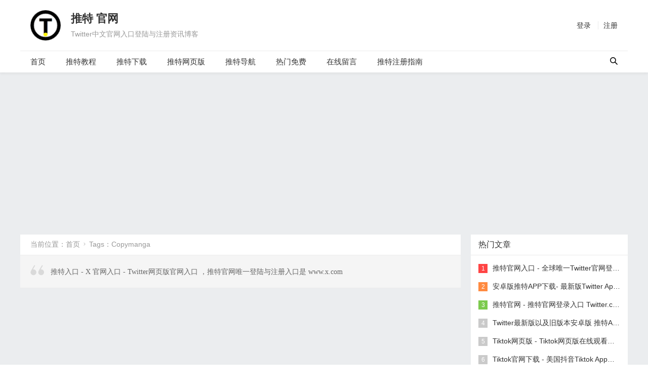

--- FILE ---
content_type: text/html; charset=utf-8
request_url: https://www.tuiteapp.com/tags-535.html
body_size: 4632
content:
<!DOCTYPE html>
<html xmlns="http://www.w3.org/1999/xhtml">
<head>
    <meta http-equiv="Content-Type" content="text/html; charset=utf-8" />
    <meta name="renderer" content="webkit">
    <meta http-equiv="X-UA-Compatible" content="IE=edge">
    <meta name="viewport" content="width=device-width,initial-scale=1">
    <title>Copymanga_推特 官网</title>
<meta name="Keywords" content="Copymanga">
<meta name="description" content="推特入口 - X 官网入口 - Twitter网页版官网入口 ，推特官网唯一登陆与注册入口是 www.x.com ">
    <link rel="stylesheet" type="text/css" href="https://www.tuiteapp.com/zb_users/theme/navblog/style/style.css?ver=1.3.25.2" />
    <link rel="stylesheet" type="text/css" href="https://www.tuiteapp.com/zb_users/theme/navblog/style/css/blue.css?ver=1.3.25.2" />
        <link rel="apple-touch-icon" type="image/x-icon" href="https://www.tuiteapp.com/zb_users/upload/2021/11/202111271638002092848974.webp">
    <link rel="shortcut icon" type="image/x-icon" href="https://www.tuiteapp.com/zb_users/upload/2021/11/202111271638002092848974.webp">
    <link rel="icon" type="image/x-icon" href="https://www.tuiteapp.com/zb_users/upload/2021/11/202111271638002092848974.webp">
        <script src="https://www.tuiteapp.com/zb_system/script/jquery-2.2.4.min.js"></script>
    <script src="https://www.tuiteapp.com/zb_system/script/zblogphp.js"></script>
    <script src="https://www.tuiteapp.com/zb_system/script/c_html_js_add.php"></script>
        <script async src="https://pagead2.googlesyndication.com/pagead/js/adsbygoogle.js?client=ca-pub-8281760523078819"
     crossorigin="anonymous"></script>
<meta http-equiv="Cache-Control" content="no-transform" /> 
<meta http-equiv="Cache-Control" content="no-siteapp" />     </head>

<body>
    <header class="head_fixed">
        <div class="webwidth">
            <div class="logo"><a href="https://www.tuiteapp.com/" title="推特 官网"><img src="https://www.tuiteapp.com/zb_users/upload/2021/11/202111271638002092848974.webp" alt="推特 官网"></a></div>
                        <div class="name_box">
                <div class="name"><a href="https://www.tuiteapp.com/" title="推特 官网">推特 官网</a></div>
                <div class="subname">Twitter中文官网入口登陆与注册资讯博客</div>
            </div>
                          <div class="login">
      	  <a href="https://www.tuiteapp.com/?login" class="loginb">登录</a>
	  	  	  <a href="https://www.tuiteapp.com/?register" class="loginb">注册</a>
	          </div>
            <div class="button_box">
                <button id="mnav">导航</button>
                <button id="msearch">搜索</button>
                <button id="muser">会员</button>            </div>
        </div>
        <div class="nav_box">
            <div class="webwidth">
                <ul class="nav">
                    <li class="navbar-item"><a href="https://www.tuiteapp.com/" title="">首页</a></li><li class="navbar-item"><a href="https://www.tuiteapp.com/category-2.html" target="_blank" title="推特官网-推特注册登录入口">推特教程</a></li><li class="navbar-item"><a href="https://www.tuiteapp.com/category-1.html" target="_blank" title="推特下载-推特注册-推特app下载">推特下载</a></li><li class="navbar-item"><a href="https://www.tuiteapp.com/category-9.html" target="_blank" title="推特网页版_推特网页版入口">推特网页版</a></li><li class="navbar-item"><a href="https://www.tuiteapp.com/category-10.html" target="_blank" title="特推导航">推特导航</a></li><li class="navbar-item"><a href="https://www.tuiteapp.com/category-11.html" target="_blank" title="付费资源">热门免费</a></li><li class="navbar-item"><a href="https://www.tuiteapp.com/2.html" target="_blank" title="推特留言板">在线留言</a></li><li class="navbar-item"><a href="https://www.tuiteapp.com/245.html" target="_blank" title="怎么注册推特？2024年最新推特官网电脑版注册教程【图解教程】">推特注册指南</a></li>                </ul>
                <button id="nav_search"></button>
                <div class="search">
                    <form method="post" action="https://www.tuiteapp.com/zb_system/cmd.php?act=search">
                        <input type="text" name="q" value="输入关键词搜索内容..." onBlur="if(this.value=='')this.value='输入关键词搜索内容...';" onFocus="if(this.value=='输入关键词搜索内容...')this.value='';" />
                        <div class="input_clear"></div>
                        <button type="submit"></button>
                    </form>
                </div>
            </div>
        </div>
    </header>
    <div class="clear"></div><div class="main">
  <div class="webwidth">
    <div class="main_left">
      <div class="section">
        <div class="breadcrumb">当前位置：<a href="https://www.tuiteapp.com/" title="推特 官网">首页</a><i class="iconfont">&#xe6f1;</i>Tags：Copymanga</div>                <div class="intro">推特入口 - X 官网入口 - Twitter网页版官网入口 ，推特官网唯一登陆与注册入口是 www.x.com         </div>
                        <ul class="list_it">
                  </ul>
              </div>
          </div>
    <div class="main_right">
    

<dl class="function" id="sidehot">
<dt class="function_t">热门文章</dt><dd class="function_c">


<ul><li><small>1</small><a href="https://www.tuiteapp.com/post/91.html" title="推特官网入口 - 全球唯一Twitter官网登录注册入口 | 推特官网">推特官网入口 - 全球唯一Twitter官网登录注册入口 | 推特官网</a></li><li><small>2</small><a href="https://www.tuiteapp.com/post/97.html" title="安卓版推特APP下载- 最新版Twitter App下载">安卓版推特APP下载- 最新版Twitter App下载</a></li><li><small>3</small><a href="https://www.tuiteapp.com/post/134.html" title="推特官网 - 推特官网登录入口 Twitter.com">推特官网 - 推特官网登录入口 Twitter.com</a></li><li><small>4</small><a href="https://www.tuiteapp.com/post/79.html" title="Twitter最新版以及旧版本安卓版 推特APP Twitter App下载">Twitter最新版以及旧版本安卓版 推特APP Twitter App下载</a></li><li><small>5</small><a href="https://www.tuiteapp.com/post/121.html" title="Tiktok网页版 - Tiktok网页版在线观看入口 国际版抖音网页版注册与登录入口">Tiktok网页版 - Tiktok网页版在线观看入口 国际版抖音网页版注册与登录入口</a></li><li><small>6</small><a href="https://www.tuiteapp.com/post/86.html" title="Tiktok官网下载 - 美国抖音Tiktok App下载电脑版 安卓/苹果iOS版 抖音国际版官网下载">Tiktok官网下载 - 美国抖音Tiktok App下载电脑版 安卓/苹果iOS版 抖音国际版官网下载</a></li><li><small>7</small><a href="https://www.tuiteapp.com/post/132.html" title="YouTube官网 - YouTube网页版官网入口">YouTube官网 - YouTube网页版官网入口</a></li><li><small>8</small><a href="https://www.tuiteapp.com/post/117.html" title="Z-Library：全球最大的数字电子图书馆 - Z-Library官网入口 2023.12">Z-Library：全球最大的数字电子图书馆 - Z-Library官网入口 2023.12</a></li><li><small>9</small><a href="https://www.tuiteapp.com/post/9.html" title="2024年 推特怎么注册【Twitter手机注册教程】">2024年 推特怎么注册【Twitter手机注册教程】</a></li><li><small>10</small><a href="https://www.tuiteapp.com/post/170.html" title="YouTube官网入口 -  www.YouTube.com">YouTube官网入口 -  www.YouTube.com</a></li></ul>

</dd>
</dl>
<dl class="function" id="divPrevious">
<dt class="function_t">最近发表</dt><dd class="function_c">


<ul><li><a title="欧易App下载指南OKX欧易官方网站网页版注册入口" href="https://www.tuiteapp.com/post/267.html">欧易App下载指南OKX欧易官方网站网页版注册入口</a></li>
<li><a title="解决推特X年龄限制访问敏感媒体：【根据当地法律，我们暂时限制访问此内容，直到 X 估计您的年龄】的问题" href="https://www.tuiteapp.com/post/266.html">解决推特X年龄限制访问敏感媒体：【根据当地法律，我们暂时限制访问此内容，直到 X 估计您的年龄】的问题</a></li>
<li><a title="欧意 OKX 下载 安卓 最新版 欧易App下载入口" href="https://www.tuiteapp.com/post/265.html">欧意 OKX 下载 安卓 最新版 欧易App下载入口</a></li>
<li><a title="欧易App下载指南以及欧意官方网站网页版注册入口" href="https://www.tuiteapp.com/post/264.html">欧易App下载指南以及欧意官方网站网页版注册入口</a></li>
<li><a title="欧意官方网站入口以及App下载指南" href="https://www.tuiteapp.com/post/263.html">欧意官方网站入口以及App下载指南</a></li>
<li><a title="夸克网页版入口" href="https://www.tuiteapp.com/post/262.html">夸克网页版入口</a></li>
<li><a title="豆包网页版官网入口" href="https://www.tuiteapp.com/post/261.html">豆包网页版官网入口</a></li>
<li><a title="Youtube – 网页版油管官网入口" href="https://www.tuiteapp.com/post/260.html">Youtube – 网页版油管官网入口</a></li>
<li><a title="推特官网入口 - 全球唯一Twitter官网登录注册入口 | 推特官网" href="https://www.tuiteapp.com/post/91.html">推特官网入口 - 全球唯一Twitter官网登录注册入口 | 推特官网</a></li>
<li><a title="2024 Twitter敏感内容怎么解除，如何查看打开Twitter敏感内容" href="https://www.tuiteapp.com/post/76.html">2024 Twitter敏感内容怎么解除，如何查看打开Twitter敏感内容</a></li>
</ul>

</dd>
</dl>
<dl class="function" id="hot_tags">
<dt class="function_t">热门标签</dt><dd class="function_c">


<ul><li><a target="_blank" title="推特官网（14）" href="https://www.tuiteapp.com/tags-83.html">推特官网</a></li><li><a target="_blank" title="推特网页版（12）" href="https://www.tuiteapp.com/tags-632.html">推特网页版</a></li><li><a target="_blank" title="Twitter官网（10）" href="https://www.tuiteapp.com/tags-85.html">Twitter官网</a></li><li><a target="_blank" title="推特下载（9）" href="https://www.tuiteapp.com/tags-2.html">推特下载</a></li><li><a target="_blank" title="推特网页版入口（9）" href="https://www.tuiteapp.com/tags-155.html">推特网页版入口</a></li><li><a target="_blank" title="twitter官网（8）" href="https://www.tuiteapp.com/tags-122.html">twitter官网</a></li><li><a target="_blank" title="推特app下载（7）" href="https://www.tuiteapp.com/tags-15.html">推特app下载</a></li><li><a target="_blank" title="Twitter网页版（6）" href="https://www.tuiteapp.com/tags-395.html">Twitter网页版</a></li><li><a target="_blank" title="推特官网入口（6）" href="https://www.tuiteapp.com/tags-156.html">推特官网入口</a></li><li><a target="_blank" title="推特（5）" href="https://www.tuiteapp.com/tags-4.html">推特</a></li><li><a target="_blank" title="推特官方网站（5）" href="https://www.tuiteapp.com/tags-407.html">推特官方网站</a></li><li><a target="_blank" title="Twitter注册入口（5）" href="https://www.tuiteapp.com/tags-159.html">Twitter注册入口</a></li><li><a target="_blank" title="推特安卓版下载（4）" href="https://www.tuiteapp.com/tags-3.html">推特安卓版下载</a></li><li><a target="_blank" title="推特中文官网（4）" href="https://www.tuiteapp.com/tags-784.html">推特中文官网</a></li><li><a target="_blank" title="Twitter官网入口（4）" href="https://www.tuiteapp.com/tags-157.html">Twitter官网入口</a></li><li><a target="_blank" title="YouTube官网（4）" href="https://www.tuiteapp.com/tags-426.html">YouTube官网</a></li><li><a target="_blank" title="推特APP下载（3）" href="https://www.tuiteapp.com/tags-1.html">推特APP下载</a></li><li><a target="_blank" title="twitter下载（3）" href="https://www.tuiteapp.com/tags-5.html">twitter下载</a></li><li><a target="_blank" title="推特中文网（3）" href="https://www.tuiteapp.com/tags-84.html">推特中文网</a></li><li><a target="_blank" title="推特中文官网入口（3）" href="https://www.tuiteapp.com/tags-854.html">推特中文官网入口</a></li><li><a target="_blank" title="twitter中文版官网（3）" href="https://www.tuiteapp.com/tags-442.html">twitter中文版官网</a></li><li><a target="_blank" title="谷歌浏览器下载（3）" href="https://www.tuiteapp.com/tags-193.html">谷歌浏览器下载</a></li><li><a target="_blank" title="特推官网下载（3）" href="https://www.tuiteapp.com/tags-223.html">特推官网下载</a></li><li><a target="_blank" title="推特中文版下载（3）" href="https://www.tuiteapp.com/tags-225.html">推特中文版下载</a></li><li><a target="_blank" title="推特官网下载（3）" href="https://www.tuiteapp.com/tags-226.html">推特官网下载</a></li><li><a target="_blank" title="ChatGPT官网入口（3）" href="https://www.tuiteapp.com/tags-744.html">ChatGPT官网入口</a></li><li><a target="_blank" title="Twitter是什么（2）" href="https://www.tuiteapp.com/tags-1031.html">Twitter是什么</a></li><li><a target="_blank" title="推特视频下载（2）" href="https://www.tuiteapp.com/tags-8.html">推特视频下载</a></li><li><a target="_blank" title="推特视频下载器（2）" href="https://www.tuiteapp.com/tags-9.html">推特视频下载器</a></li><li><a target="_blank" title="推特是什么（2）" href="https://www.tuiteapp.com/tags-11.html">推特是什么</a></li><li><a target="_blank" title="推特怎么注册（2）" href="https://www.tuiteapp.com/tags-13.html">推特怎么注册</a></li><li><a target="_blank" title="推特注册（2）" href="https://www.tuiteapp.com/tags-16.html">推特注册</a></li><li><a target="_blank" title="Twitter网页入口（2）" href="https://www.tuiteapp.com/tags-785.html">Twitter网页入口</a></li><li><a target="_blank" title="推特登录（2）" href="https://www.tuiteapp.com/tags-787.html">推特登录</a></li><li><a target="_blank" title="Twitter（2）" href="https://www.tuiteapp.com/tags-20.html">Twitter</a></li><li><a target="_blank" title="欧意（2）" href="https://www.tuiteapp.com/tags-1054.html">欧意</a></li><li><a target="_blank" title="欧意下载（2）" href="https://www.tuiteapp.com/tags-1055.html">欧意下载</a></li><li><a target="_blank" title="欧意网页版入口（2）" href="https://www.tuiteapp.com/tags-1056.html">欧意网页版入口</a></li><li><a target="_blank" title="抖音网页版入口（2）" href="https://www.tuiteapp.com/tags-545.html">抖音网页版入口</a></li><li><a target="_blank" title="欧意安卓版下载（2）" href="https://www.tuiteapp.com/tags-1057.html">欧意安卓版下载</a></li><li><a target="_blank" title="欧意app下载（2）" href="https://www.tuiteapp.com/tags-1060.html">欧意app下载</a></li><li><a target="_blank" title="facebook官网登录入口（2）" href="https://www.tuiteapp.com/tags-302.html">facebook官网登录入口</a></li><li><a target="_blank" title="ChatGPT下载（2）" href="https://www.tuiteapp.com/tags-816.html">ChatGPT下载</a></li><li><a target="_blank" title="电报网页版（2）" href="https://www.tuiteapp.com/tags-314.html">电报网页版</a></li><li><a target="_blank" title="TikTok下载（2）" href="https://www.tuiteapp.com/tags-850.html">TikTok下载</a></li><li><a target="_blank" title="电脑版推特下载（2）" href="https://www.tuiteapp.com/tags-87.html">电脑版推特下载</a></li><li><a target="_blank" title="抖音网页版（2）" href="https://www.tuiteapp.com/tags-599.html">抖音网页版</a></li><li><a target="_blank" title="twitter官网中文（2）" href="https://www.tuiteapp.com/tags-855.html">twitter官网中文</a></li><li><a target="_blank" title="抖音官网入口（2）" href="https://www.tuiteapp.com/tags-600.html">抖音官网入口</a></li><li><a target="_blank" title="Twitter下载（2）" href="https://www.tuiteapp.com/tags-857.html">Twitter下载</a></li></ul>

</dd>
</dl>
<dl class="function" id="rand_article">
<dt class="function_t">随机文章</dt><dd class="function_c">


<ul><li><a href="https://www.tuiteapp.com/post/64.html" title="推特极简版下载 - Twitter Lite APP下载">推特极简版下载 - Twitter Lite APP下载</a></li><li><a href="https://www.tuiteapp.com/post/65.html" title="安卓Android TV版推特Twitter App下载">安卓Android TV版推特Twitter App下载</a></li><li><a href="https://www.tuiteapp.com/post/69.html" title="Mac苹果电脑版Twitter推特下载 - 适用于Mac的推特Twitter">Mac苹果电脑版Twitter推特下载 - 适用于Mac的推特Twitter</a></li><li><a href="https://www.tuiteapp.com/post/77.html" title="推特号要求验证手机？如何解除Twitter账号手机验证？">推特号要求验证手机？如何解除Twitter账号手机验证？</a></li><li><a href="https://www.tuiteapp.com/post/78.html" title="Twitter账号私信时要求验证手机号码怎么解决？">Twitter账号私信时要求验证手机号码怎么解决？</a></li><li><a href="https://www.tuiteapp.com/post/84.html" title="POTATO安卓最新版下载iOS版电脑版POTATO下载即时聊天软件 土豆私密聊天软件">POTATO安卓最新版下载iOS版电脑版POTATO下载即时聊天软件 土豆私密聊天软件</a></li><li><a href="https://www.tuiteapp.com/post/96.html" title="最新WhatsApp安卓版下载 - WhatsApp苹果iOS版下载 - Whatsapp官方网下载电脑版">最新WhatsApp安卓版下载 - WhatsApp苹果iOS版下载 - Whatsapp官方网下载电脑版</a></li><li><a href="https://www.tuiteapp.com/post/101.html" title="Linkedin电脑版下载 领英官方国际版下载 Linkedin安卓最新版下载iOS 领英pc端下载">Linkedin电脑版下载 领英官方国际版下载 Linkedin安卓最新版下载iOS 领英pc端下载</a></li><li><a href="https://www.tuiteapp.com/post/102.html" title="最新YouTube官方下载 安卓版电脑版苹果版YouTube油管APP免费下载">最新YouTube官方下载 安卓版电脑版苹果版YouTube油管APP免费下载</a></li><li><a href="https://www.tuiteapp.com/post/109.html" title="推特网页版入口 - Twitter网页版注册入口">推特网页版入口 - Twitter网页版注册入口</a></li></ul>

</dd>
</dl>
<dl class="function" id="divCatalog">
<dt class="function_t">网站分类</dt><dd class="function_c">


<ul><li><a href="https://www.tuiteapp.com/category-1.html">推特APP下载</a></li><li><a href="https://www.tuiteapp.com/category-2.html">推特注册/登录入口</a></li><li><a href="https://www.tuiteapp.com/category-9.html">推特网页版</a></li><li><a href="https://www.tuiteapp.com/category-10.html">官网导航</a></li><li><a href="https://www.tuiteapp.com/category-11.html">热门应用</a></li></ul>

</dd>
</dl>
<dl class="function" id="divLinkage">
<dt class="function_t">友情链接</dt><dd class="function_c">


<ul><li class="link-item"><a href="https://www.gugeceo.com/" target="_blank" title="">谷歌号</a></li><li class="link-item"><a href="https://www.bing.com" target="_blank" title="">Bing</a></li><li class="link-item"><a href="https://www.baidu.com" target="_blank" title="">百度</a></li><li class="link-item"><a href="https://openaiboy.com" target="_blank" title="">GPT号</a></li><li class="link-item"><a href="https://www.mysites.cc" target="_blank" title="账号商店">优兔号</a></li><li class="link-item"><a href="" target="_blank" title="">ins号</a></li></ul>

</dd>
</dl>    </div>
  </div>
</div><div class="clear"></div>
<footer>
  <div class="webwidth">
	<div class="foot_l"><a href="https://www.tuiteapp.com/" title="推特 官网"><img src="https://www.tuiteapp.com/zb_users/upload/2021/11/202111271638002092848974.webp" alt="推特 官网"></a></div>  
<div class="foot_c">
        <ul>
                        <li><a href="https://www.tuiteapp.com/186.html" title="推特中文网页版入口 推特/Twitter官网">推特中文网页版入口 推特/Twitter官网</a></li>
            <li><a href="https://www.tuiteapp.com/245.html" title="怎么注册推特？2024年最新推特官网电脑版注册教程【图解教程】">怎么注册推特？2024年最新推特官网电脑版注册教程【图解教程】</a></li>
            <li><a href="https://www.tuiteapp.com/245.html" title="怎么注册推特？2024年最新推特官网电脑版注册教程【图解教程】">怎么注册推特？2024年最新推特官网电脑版注册教程【图解教程】</a></li>
            <li><a href="https://www.tuiteapp.com/2.html" title="TuiteApp交流区">TuiteApp交流区</a></li>
                      </ul>
        <p>Copyright ©2024 <a href="/">推特官网</a> | TuiTeApp.com All Rights Reserved.| <a href="/sitemaps.html">推特官网</a> |  <a href="/sitemaps.xml">推特网页版</a></p>
	<p></p>
  </div>
	</div>
</footer>
<script src="https://www.tuiteapp.com/zb_users/theme/navblog/script/jquery.cookie.js"></script>
<script src="https://www.tuiteapp.com/zb_users/theme/navblog/script/jquery.theme.js"></script>
<script src="https://www.tuiteapp.com/zb_users/theme/navblog/script/jquery.lazyload.js?v=1.9.3"></script>
<script>
$(function(){$("img.lazy").lazyload({placeholder:"https://www.tuiteapp.com/zb_users/theme/navblog/style/images/load.gif",threshold:200,effect:"fadeIn",data_attribute  : "src",})});
</script>
<script src="https://www.tuiteapp.com/zb_users/plugin/mochu_us/layer/layer.js"></script><script src="https://www.tuiteapp.com/zb_users/plugin/mochu_us/style/mochu_us.js?r=20250707175318"></script>
<link rel="stylesheet" href="https://www.tuiteapp.com/zb_users/plugin/mochu_us/style/mochu_us.css?r=20250707175318" />
</body>
</html><!--120.51 ms , 19 queries , 6692kb memory , 136 errors-->

--- FILE ---
content_type: text/html; charset=utf-8
request_url: https://www.google.com/recaptcha/api2/aframe
body_size: 265
content:
<!DOCTYPE HTML><html><head><meta http-equiv="content-type" content="text/html; charset=UTF-8"></head><body><script nonce="xauMjHTMilx67nrFOugZ6Q">/** Anti-fraud and anti-abuse applications only. See google.com/recaptcha */ try{var clients={'sodar':'https://pagead2.googlesyndication.com/pagead/sodar?'};window.addEventListener("message",function(a){try{if(a.source===window.parent){var b=JSON.parse(a.data);var c=clients[b['id']];if(c){var d=document.createElement('img');d.src=c+b['params']+'&rc='+(localStorage.getItem("rc::a")?sessionStorage.getItem("rc::b"):"");window.document.body.appendChild(d);sessionStorage.setItem("rc::e",parseInt(sessionStorage.getItem("rc::e")||0)+1);localStorage.setItem("rc::h",'1768898469852');}}}catch(b){}});window.parent.postMessage("_grecaptcha_ready", "*");}catch(b){}</script></body></html>

--- FILE ---
content_type: text/css
request_url: https://www.tuiteapp.com/zb_users/theme/navblog/style/css/blue.css?ver=1.3.25.2
body_size: 1112
content:
/*
 * 基于CSS3开发的网站前端样式，适用于Z-blogPHP主题《燕雀-星岚多功能博客主题》
 * 作者：星岚工作室（QQ：914466480）
 * 网站：https://www.finchui.com/
 * 主题版本:1.2
*/
/*css reset*/
/*导航栏*/
.nav_box{background:#ffffff;height:auto;position: relative;clear: both;}
.nav {line-height: 42px;height:42px;border-top:1px solid #ebebeb;}
.nav li { float:left; line-height: 42px;position: relative;margin:0 20px;}
.nav li a {font-size:15px;display:block;}
.nav li a .iconfont{padding-right:3px;}
.nav li .icon_d{font-family:iconfont!important;}
.nav li a.icon_d::after{content:"\e7d9";margin-left:3px;position: absolute;top:0;right:-17px;color:#999;}
.nav li a.icon_u::after{content:"\e7d8"!important;}
.nav li::before { content: "";position: absolute;left: 50%;width: 0;bottom:0;border-bottom:2px solid #0069cc;transition: all .2s;}
.nav li.cur::before , .nav li:hover::before {left:25%;width: 50%;}
.nav li.cur a{color:#0069cc;}
.nav li ul{position:absolute;top:100%;z-index:999;background:#ffffff;transition:top .5s;display:none;left:-20px; }
.nav li ul li{float:none;width:100%;line-height:40px;white-space:nowrap;display:block;border-top:1px solid #f2f2f2;margin:0;}
.nav li ul li:first-child {border-top:0;}
.nav li ul li a{color:#333333;font-size:14px;padding:0 20px;}
.nav li ul li::before:hover , .nav li.cur ul li{border-bottom:0;}
.nav li.cur ul li a{color:#333333;}
.nav li ul li::before{border-bottom:0!important;}
.nav li ul li:hover{background:#f2f2f2;}
.nav li ul li:hover a , .nav li.cur ul li:hover a{color:#555555!important;}
/*导航栏浮动*/
.nav_fixed{width:100%;position:fixed;left:0;right:0;top:0;z-index:999;transition:top .5s;}
.nav_hide{top: -42px; }	
@media screen and (max-width: 981px) {
/*导航栏*/
.nav_box{height:auto!important;clear:none;}
.nav {overflow: auto;line-height:40px;max-height: calc(100vh - 60px);height:auto;border-top:0;}
.nav li{width:100%;line-height:40px;border-top:1px solid #f2f2f2;margin:0;}
.nav li a{padding:0 0 0 20px;color:#333333;}
.nav li a.cut_65{width: -webkit-calc(100% - 65px);width: -moz-calc(100% - 65px);width: calc(100% - 65px);}
.nav li .icon_d {position:absolute;right:0;top:0;}    
.nav li .icon_d::after{content:"\e79b"!important;color:#999999;padding:0 15px;margin:0;top:0;right:0;border-left:1px solid #f2f2f2 ;position: absolute;display: block; z-index: 1000;}
.nav li .icon_u::after{content:"\e79c"!important;}
.nav li::before{border-bottom:0!important;}
.nav li:hover , .nav li.cur:hover , .nav li ul li:hover{background:#f7f7f7;}
.nav li.cur{background:#ffffff;}
.nav li.cur ul li a{color:#333333;} 
.nav li:first-child{border-top:0}
.nav li ul{position: static;top:0;z-index:999;overflow: hidden; box-shadow: 0 0 0 0 rgba(0,0,0,0);transition:top .5s;}  
.nav li ul li:first-child{border-top:1px solid #f2f2f2;}
.nav li ul li a{padding:0 20px;font-weight: normal;font-family: "iconfont" !important;} /*gai*/
.nav li ul li a::before {content: "\e7b3";font-size:12px;margin-right:5px;color:#cacacc;}/*gai*/
}


--- FILE ---
content_type: text/css
request_url: https://www.tuiteapp.com/zb_users/plugin/mochu_us/style/mochu_us.css?r=20250707175318
body_size: 4582
content:
@font-face {font-family: 'mu'; src: url('/zb_users/plugin/mochu_us/function/css/icon/iconfont.woff2?t=1751881998') format('woff2'),url('/zb_users/plugin/mochu_us/function/css/icon/iconfont.woff?t=1751881998') format('woff'),url('/zb_users/plugin/mochu_us/function/css/icon/iconfont.ttf?t=1751881998') format('truetype');}.mu {  font-family: "mu" !important;  font-size: 16px;  font-style: normal;  -webkit-font-smoothing: antialiased;  -moz-osx-font-smoothing: grayscale;}.m-suo:before {  content: "\e625";}.m-ziyuan:before {  content: "\e653";}.m-x:before {  content: "\e610";}.m-dwn:before {  content: "\e6b7";}.m-gi:before {  content: "\e62d";}.m-kd1:before {  content: "\e63e";}.m-kd2:before {  content: "\e62b";}.m-wc:before {  content: "\e63d";}.m-ali:before {  content: "\e634";}.m-ed:before {  content: "\e600";}.m-cp:before {  content: "\e644";}.m-gbs:before {  content: "\e658";}.m-lt:before {  content: "\e601";}.m-lt2:before {  content: "\e657";}.m-eyn:before {  content: "\e901";}.m-ps:before {  content: "\e638";}.m-vf:before {  content: "\e632";}.m-ey:before {  content: "\e8c7";}.m-us:before {  content: "\e7fd";}.m-idcard:before {  content: "\e609";}.m-sing:before {  content: "\e613";}.m-phone:before {  content: "\e688";}.m-email:before {  content: "\e626";}.m-qq:before {  content: "\e887";}.m-wechat:before {  content: "\e630";}/*** @author Mochu* @copyright (C) http://wwww.73so.com* @Buyurl https://app.zblogcn.com/?id=1712*/@charset'utf-8';.layui-layer-mochu .layui-layer-btn{ border-top: 1px solid #eee;padding-top: 8px;}.layui-layer-mochu .layui-layer-title,.layui-layer-isyesno .layui-layer-title{font-size: 12px;cursor: move;padding-left: 10px;height: 35px;line-height: 35px;background-color: #393D49;color: #fff;}.layui-layer-mochu .layui-layer-btn .layui-layer-btn0{font-size: 12px;height: unset;font-weight: 700;}.mochu_us_left{float: left;}.mochu_us_right{float: right;}.mochu-logins{width: 90%;margin: 0 auto;background-color: #ecf2d6;font-size: 16px;text-align: center;padding: 10px;border: 1px solid #aac66d;}.mochu-logins a{color: #b41509;margin: 0 5px;}.mochu-us-colluser{clear: both;height: 30px;background-color: #fff;color: #555;border: 1px solid #ccc;padding: 0 10px;border-radius: 5px;margin: 0 5px;cursor: pointer;}.xubuyxiazai{border: none;padding: 8px 50px;border-radius: 5px;color: #fff !important;font-size: 16px;float: left;background-color: #66b91e;}.mochu_us_pst{position: relative;margin: 10px 0 20px;-webkit-box-sizing: border-box;-moz-box-sizing: border-box;box-sizing: border-box;font-size: 16px;line-height: 1.5;color: #666;border: 2px #daecc6;border-style: dashed;background-color: #fafbf8;border-radius: 5px;}.mochu_us_pst>h2{margin: 0 !important;border: 0 !important;font-size: 16px !important;padding: 6px 10px !important;border-bottom: 1px hsla(0, 12%, 64%, 0.32)!important;border-bottom-style: dashed !important;}.mochu_us_pst>div{padding: 5px;font-size: 14px;}.mochu_us_pst>div>p{font-size: 14px!important;text-align: justify!important;word-break: break-all!important;text-indent: 0em!important;text-align: left!important;line-height: 1.0!important;margin: 0 0 0 5px!important;padding: 8px 0 !important;color: #555444 !important;}.mochu_us_pst>div>p[style="text-align: center;"],.mochu_us_pst>div>p[style="text-align: center"]{text-align: center!important;}.mochu-see-loga{margin: 0 10px;color: #6eda0e;}.mochu-see-rega{margin: 0 10px;color: #EA6000;}/*免费查看*/.mochu_us_article_buy_cha{color: red;cursor: pointer;}.mochu_us_article_buy_cha_p{font-size: 16px !important;}.yujiage{color: #c35d16;font-weight: bold;}.youhuijiage{color: #ee7d2e;font-weight: bold;}.giods{color: #6a860a;font-weight: bold;}/*收藏按钮*/.mochu_us_shoucang{position: relative;margin: 15px 0;width: 100%;line-height: 25px;text-align: center;}/*侧栏登录*/.mochu_us_logincelan{text-align: center;padding: 10px 0px;}.mochu_us_logincelan_a{padding: 5px 30px;color: #444;display: inline-block;border: 1px solid #ddd;box-sizing: border-box;user-select: none;-webkit-user-select: none;font-size: 14px;border-radius: 5px;margin: 0 15px;}/*登陆后样式*/.mochu_us_login_user_us{background-color: #f5f5f5;padding: 10px 5px !important;border-radius: 5px;}.mochu_us_login_user{overflow: hidden;position: relative;background-color: #fff;padding: 15px 10px;margin: 0 5px !important;border-radius: 6px;position: relative;}.mochu_us_login_user::before{content: '';display: inline-block;width: 250px;height: 100px;position: absolute;background-color: #fafafa;transform: rotate(135deg);right: -100px;top: 0px;z-index: 99;}.mochu_us_login_user::after{content: '';display: inline-block;width: 250px;height: 100px;position: absolute;background-color: #fafafa;transform: rotate(45deg);right: -100px;top: 0px;z-index: 99;}.mochu_us_login_user img{float: left;margin: 0px 10px 0 0px !important;display: block;height: 69px;width: 69px;border-radius: 100%;border: 4px solid #fff;box-shadow: 0 2px 2px 0 rgb(207 216 221 / 70%);box-sizing: border-box;position: relative;z-index: 9999;}.mochu_us_login_user i{font-size: 50px;right: 20px;position: absolute;opacity: 0.02;z-index: 9999;top: 10px;}.mochu_us_login_user_ul{overflow: hidden;color: #333;line-height: 23px;margin: 0 !important;padding: 0 !important;border: 0 !important;font-weight: normal;vertical-align: baseline;font-family: inherit;font-style: inherit;outline: 0;float: left;width: calc(100% - 80px);display: inline-block;position: relative;z-index: 9999;}.mochu_us_login_user_ul>li{font-size: 12px;border-bottom: 0;text-overflow: ellipsis;margin: 0 !important;padding: 0 !important;height: 23px;line-height: 23px;overflow: hidden;}.mochu_us_login_user_ul>li span{}.mochu_us_login_footerdiv{overflow: hidden !important;clear: both !important;width: 100% !important;text-align: center !important;margin: auto !important;margin-top: 5px !important;padding: 0 !important;line-height: 1.5em !important;}.mochu_us_login_footerdiv > a{border: 0px !important;color: #333!important;width: auto!important;height: auto!important;border-radius: 5px!important;margin: 5px!important;padding: 5px!important;position: relative;background: #fff;font-size: 12px;z-index: 10;display: block;text-align: center;}.mochu_us_login_footerdiv > a:last-child{margin-bottom: 0px !important;}.mochu_us_buy_p{color: #e8660b !important;}.mochu_us_xiazai{margin: 10px auto;border: 1px solid #cedebd;background: rgb(168 230 170 / 10%);border-radius: 3px;padding: 10px;overflow: hidden;user-select: none;-webkit-user-select: none;}.mochu_us_xiazai:after {clear: both;display: table;content: " ";}.mochu_us_xiazai_lf{width: 42px;height: 42px;background: url(666.png) no-repeat center top;float: left;background-size: cover;}.mochu_us_xiazai_cn{float: left;padding: 0 0 0 10px;text-indent: 0 !important;width: 100%;max-width: calc(100% - 240px);box-sizing: border-box;}.mochu_us_xiazi_san{height: 18px;line-height: 18px !important;font-family: "Microsoft Yahei";padding: 0 0 0 !important;}.mochu_us_xiazi_san>a{color: #666 !important;display: inline-block;max-width: calc(100% - 100px);overflow: hidden;white-space: nowrap;text-overflow: ellipsis;font-size: 14px;font-weight: 700;float: left;margin-right: 5px;}.mochu_us_xiazi_san>i{font-size: 14px;float: left;margin-left: 3px;color: #FF9800;}.mochu_us_xiazai_spanspan{white-space: nowrap;text-overflow: ellipsis;overflow: hidden;font-size: 12px !important;color: #999 !important;font-family: arial !important;margin-top: 8px;box-sizing: border-box;height: 16px !important;line-height: 16px !important;}.mochu_us_xiazai_lr{float: right;}.mochu_us_xiazai_lr a{padding: 0px 50px !important;border-radius: 5px !important;color: #fff !important;background-color: #66b91e !important;text-align: center !important;display: inline-block !important;user-select: none;-webkit-user-select: none;font-weight: 700;font-size: 16px;height: 42px !important;line-height: 42px !important;}.mochu-us-shang-div{padding: 20px;}.mochu-us-shang-div>button{background-color: #fff;color: #a2a2a2;border: 1px solid #ccc;padding: 5px 0px;margin: 5px;font-size: 16px;cursor: pointer;width: calc((100% - 40px) / 4);}.mochu-us-shangbuttons{border: 1px solid #ea6000 !important;position: relative;}.mochu-us-shangbuttons::before{position: absolute;content: "";height: 15px;width: 18px;right: 0px;bottom: 0px;background: url(/zb_users/plugin/mochu_us/src/style/img/gg.png) no-repeat right bottom;background-size: 18px 18px;}.mochu-us-shang-div>p{height: 35px;color: #ea6000;font-size: 14px;}.mochu-us-shang-div > div{margin-top: 20px;text-align: center;}.mochu-us-shang-div-span{padding: 5px 0px;font-size: 16px;border-radius: 3px;background-color: #FF9800;color: #fff;cursor: pointer;width:100%;display: inline-block;}.mochu-us-buttonhover{color: #fff;background-color: #EA6000;border: 0;}.logotip{color:#EA6000;margin: 0 5px;}.mochu_us_foot_login{display: none;position: fixed;left: 0;bottom: 0;width: 100%;text-align: center;background-color: rgba(0, 0, 0, 0.60);padding: 10px;z-index: 999999;overflow: hidden;box-sizing: border-box;}.mochu_us_foot_login>div{position: relative;}.mochu_us_login_is{color: #fff;font-size: 16px;line-height: 40px;margin: auto;text-align: center;}.mochu_us_login_is a{color:#fff;margin-left: 10px;}.mochu_us_logpage,.mochu_us_logreg{border: 0px solid #ccc;background-color: #66b91e;width: 100px;height: unset;line-height: 30px;color: #fff !important;margin: 3px 10px;border-radius: 5px;display: inline-block;cursor: pointer;user-select: none;-webkit-user-select: none;font-size: 14px;padding: 0;}.mochu_us_logreg{background-color: #4e91d1;}.mochu_us_login_close{position: absolute;top: 0px;cursor: pointer;overflow: hidden;right: -15px;transform: rotate(270deg);}.mochu_us_login_close i{font-size: 26px;padding: 10px;color: #aaa;}.mochu_us_foot_open{display: none;position: fixed;left: -55px;bottom: 10px;overflow: hidden;cursor: pointer;z-index: 4000;width: 40px;height: 40px;line-height: 40px;text-align: center;transform: rotate(90deg);background-color: rgba(0, 0, 0, 0.60);}.mochu_us_foot_open i{font-size: 20px;padding: 10px;color: #aaa;}@keyframes mochu_ani{from{transform:translateX(-100%) rotate(-60deg) scale(.5);}50%{transform:translateX(0) rotate(0) scale(1);}90%{transform:translateX(20px) rotate(0) scale(.8);}to{transform:translateX(0) rotate(0) scale(1);}}.mochu_ani{ animation:mochu_ani .5s ease-in-out;}.mochu_us_bei{width: 100%;height: 100%;position: fixed;top: 0px;left: 0px;z-index: 100;background-color: rgba(0,0,0,0.4);display: none;}.mochu_us_login_page{position: fixed;left:calc(50% - 171px);top: calc(50% - 147px);background-color: #fff;padding: 0 20px 5px 20px;border: 1px solid #ccc;border-radius: 6px;z-index: 1000;display: none;box-shadow: 0 1px 10px #666;}.mochu_us_login_page_title{height: 40px;line-height: 40px;border-bottom: 1px solid #92d955;margin-bottom: 20px;font-size: 14px;user-select: none;-webkit-user-select: none;}.mochu_us_login_page_title i{float: right;font-weight: bold;color: #999;cursor: pointer;font-size: 18px;}/*#mochu-us-xubuy,.mochu-us-chongzhi,#mochu-us-xubuy_rmb{border: 0 !important;padding: 4px 10px !important;background-color: #FF5722 !important;color: #fff !important;border-radius: 3px !important;}*/.mochu_us_login_page_div{position: relative;width: 300px;margin-bottom: 20px;}.mochu_us_login_page_div i{position: absolute;top: 7px;left: 8px;font-size: 16px;color: #ccc;border-right: 1px solid #f5f5f5;padding-right: 8px;}.mochu_us_login_page_div .mochu_us_eye{left: unset;right: 5px;border-right: 0;cursor: pointer;color: #888;}.mochu_us_login_page input{width: 100%;height: 38px;padding-left: 40px;border-radius: 5px;border: 1px solid #ddd;-moz-box-sizing: border-box;-webkit-box-sizing: border-box;box-sizing: border-box;font-size: 12px;}.mochu_us_login_page input::-webkit-input-placeholder{color:#c5c5c5;opacity: 1;}.mochu_us_login_page input::-moz-placeholder{ color:#c5c5c5;opacity: 1;}.mochu_us_login_page input:-moz-placeholder{ color:#c5c5c5;opacity: 1;}.mochu_us_login_page input:-ms-input-placeholder{color:#c5c5c5;opacity: 1;}.mochu_us_login_page_jili{margin-top: -5px;margin-bottom: 15px;user-select: none;-webkit-user-select: none;font-size: 12px;}.mochu_us_login_page_jili input{width: 12px;height: 12px;display: inline-block;vertical-align: -1.5px;-webkit-appearance: auto;margin-right: 5px;cursor: pointer;}.mochu_us_login_page_button button{width: 100%;height: 38px;border: 0;background-color: #66b91e;color: #fff;cursor: pointer;border-radius: 5px;}.mochu_us_login_page_qqs{height: 40px;line-height: 40px;font-size: 12px;margin-top: 5px;user-select: none;-webkit-user-select: none;}.mochu_us_login_page_qqs a{vertical-align: middle;margin-right: 5px;}.mochu_us_login_page_qqs a i{font-size: 22px;opacity: .7;color: #FF9800;}.mochu_us_login_page_qqs a .m-qq{color: #00b0fb;}.mochu_us_login_page_qqs a .m-wechat{color: #46d800;}.mochu_us_login_page_qqs a .m-sing{color: #d92417;}.mochu_us_login_page_qqs a:hover i{opacity: 1;}.mochu_us_login_page_qqs .mochu_us_right{margin-right: 0;}.mochu_upvippaycentent{text-align: center;}.mochu_upvippaytype{width: 40%;display: inline-block;line-height: 35px;margin: 6px 5px 0 5px;cursor: pointer;border: 1px solid #ccc;border-radius: 3px;overflow: hidden;text-align: center;position: relative;}.mochu_upvippay {border: 1px solid #ef9509 !important;position: relative;}.mochu_upvippay::before {position: absolute;content: "";height: 15px;width: 18px;right: 0px;bottom: 0px;background: url(/zb_users/plugin/mochu_us/src/style/img/gg.png) no-repeat right bottom;background-size: 18px 18px;}.mochu_zhifuing {height: 25px;margin-top: -1px;margin-left: -5px;margin-right: 2px;vertical-align: middle;}.mochu_us_notice_alert{padding: 15px;font-size: 14px;line-height: 24px;}.mochu_us_tip_span{font-family: Helvetica Neue,Helvetica,PingFang SC,Tahoma,Arial,sans-serif;text-align: center;display: block;padding: 10px 0;font-size: 14px;font-weight: 500;}.mochu_us_tip_span span{font-family: Helvetica Neue,Helvetica,PingFang SC,Tahoma,Arial,sans-serif;margin: 0 8px;color: #4e91d1 !important;   }.mochu_us_tip_span a{font-family:Helvetica Neue,Helvetica,PingFang SC,Tahoma,Arial,sans-serif; color: #f37218 !important;margin: 0 5px;font-size: 14px;}#mochu_us_article_buys_alert{border-bottom: 1px solid #eee;}@media screen and (max-width: 656px){.mochu_us_xiazi_san>i{display: none;}.mochu_us_xiazi_san>a{max-width: 100%;}}@media screen and (max-width: 600px){.mochu_us_foot_login{padding: 5px 10px;}.mochu_us_logpage,.mochu_us_logreg{margin: 3px 5px;}}@media screen and (max-width: 500px){.mochu_us_xiazai_cn{max-width: calc(100% - 50px);box-sizing: border-box;}.mochu_us_xiazai_lr{float: unset;width: 100%;margin-top: 55px;display: block;}.mochu_us_xiazai_lr a{height: 36px !important;line-height: 36px !important;width: 100%;}}@media screen and (max-width: 350px){.mochu_us_logpage,.mochu_us_logreg{width: 80px;}}/*************************/.mochu_us_artziyuan_res{position: relative;margin: 10px 0 10px 0;-webkit-box-sizing: border-box;-moz-box-sizing: border-box;box-sizing: border-box;font-size: 16px;line-height: 1.5;color: #666;border: 2px #daecc6;border-style: dashed;background-color: #fafbf8;border-radius: 5px;padding: 10px;font-size: 14px;}.mochu_us_artziyuan{position: relative;margin: 10px 0 10px 0;-webkit-box-sizing: border-box;-moz-box-sizing: border-box;box-sizing: border-box;}.mochu_us_hidediv{background-color: #F7F8FA;padding: 10px 5px;border-radius: 6px;position: relative;border: 1px solid #e8eaec;box-sizing: border-box;margin: 0;}.mochu_us_hidediv::before{content: '';width: 50px;height: 50px;display: inline-block;margin-right: 5px;background: url(hide.svg?r=5) no-repeat center top;float: left;background-size: 100%;}.mochu_us_hidediv::after{font-family: "mu" !important;font-style: normal;-webkit-font-smoothing: antialiased;-moz-osx-font-smoothing: grayscale;content: "\e638";position: absolute;top: 0;right: 0px;background-color: #e5e5e5;width: 24px;text-align: center;border-radius: 0 0 0 6px;color: #fff;font-size: 14px;height: 24px;line-height: 24px;box-sizing: border-box;}.mochu_us_hidediv p{padding: 0;text-indent: 0;font-size: 12px;height: 20px;line-height: 20px;user-select: none;-webkit-user-select: none;color: #444;font-family: "PingFang SC",Helvetica,Arial,sans-serif;}.mochu_us_hidediv p span{margin: 0 4px;color: #1abe6b;font-weight: bold;}.mochu_us_hidediv p span  strong{margin: 0 2px;font-weight: bold;font-size: 13px;}.mochu_us_hidediv p a{margin-left: 10px;color: #FF9800;font-weight: bold;}.mochu_us_hidediv .mochu_us_hidediv_tipps{height: 30px;line-height: 30px;font-size: 18px;font-weight: 550;color: #515a6e;font-family: "PingFang SC",Helvetica,Arial,sans-serif;}.mochu_us_arthidermb{text-align: center;padding: 5px 10px 10px 10px;margin: 10px;background-image: url(/zb_users/plugin/mochu_us/src/style/img/bg2.png);background-repeat: no-repeat;background-size: cover;}.mochu_us_arthidermb_title{height: 35px;line-height: 35px;font-size: 12px;user-select: none;-webkit-user-select: none;margin-bottom: 5px;}.mochu_us_arthidermb_title span{color: #FF5722;margin: 0 5px;font-weight: bold;}.mochu_us_arthidermb_paybut{text-align: center;margin: 15px 0;}.mochu_us_arthidermb_paybut a{height: 30px;line-height: 30px;padding: 0 15px;display: inline-block;border: 1px solid #bbb;font-size: 12px;margin: 0 5px;user-select: none;-webkit-user-select: none;cursor: pointer;border-radius: 5px;box-sizing: border-box;}.mochu_us_arthidermb_paybut a i{margin-right: 10px;vertical-align: bottom;color: #1678ff;}.mochu_us_arthidermb_paybut a i.m-wc{color: #44b549;}.mochu_us_arthidermb_tip{font-size: 12px;user-select: none;-webkit-user-select: none;color: #FF9800;}